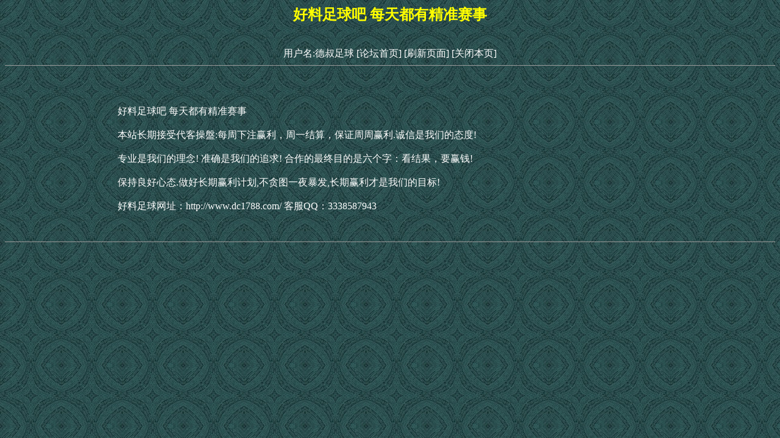

--- FILE ---
content_type: text/html
request_url: http://tszq8.com/html/0/2691.html
body_size: 1526
content:
<!DOCTYPE HTML PUBLIC "-//W3C//DTD HTML 4.01 Transitional//EN">
<html>
<head>
<meta http-equiv="Content-Type" content="text/html; charset=gb2312">
<title>好料足球吧&nbsp;每天都有精准赛事</title>
<style type="text/css">
<!--
body {
	background-image: url(../../images/bg_01.gif);
	background-color: #006600;
}
.style1 {
	color: #FF0000;
	font-weight: bold;
}
a:link {
	text-decoration: none;
}
a:visited {
	text-decoration: none;
}
a:hover {
	text-decoration: none;
}
a:active {
	text-decoration: none;
}
.STYLE2 {color: #FFFF00; font-weight: bold; }
-->
</style></head>
<strong>
<!--作者：德叔足球
邮箱：-->
</strong><div align="center" ><h2 class="STYLE2">好料足球吧&nbsp;每天都有精准赛事</h2>
<br>
</div>
</strong>
<div align='center'><font color=#ffffff>用户名:德叔足球</font>&nbsp;<a href=../../><font color=#ffffff>[论坛首页]</font></a>&nbsp;<a href=javascript:location.reload()><font color=#ffffff>[刷新页面]</font></a>&nbsp;<a href=javascript:window.close()><font color=#ffffff>[关闭本页]</font></a></td></tr></div>
<hr size=1>
<br><br><br><div align='center' class='s4'> <table width='900' border='0'><tr><td><font color=#ffffff>好料足球吧 每天都有精准赛事 <br /><br />本站长期接受代客操盤:每周下注赢利，周一结算，保证周周赢利.诚信是我们的态度!<br /><br />专业是我们的理念! 准确是我们的追求! 合作的最终目的是六个字：看结果，要赢钱!<br /> <br />保持良好心态.做好长期赢利计划,不贪图一夜暴发,长期赢利才是我们的目标!<br /><br />好料足球网址：http://www.dc1788.com/   客服QQ：3338587943<br /><br /></font></td></tr></table></div><br>
<hr size=1>
<br><div id=wmbbscontentads></div>

<style type="text/css">
<!--
.STYLE1 {color: #FFFFFF}
body {
	background-color: #006600;
}
-->
</style>
<div align="right"><br>
<span class="STYLE1"></span>
  <script language="JavaScript" src="../../images/contentads.js"></script>
</div>
</body>
<script language"javascript">
var currentpos,timer; 
function initialize() 
{ 
timer=setInterval("scrollwindow()",10);
} 
function sc(){
clearInterval(timer); 
}
function scrollwindow() 
{ 
currentpos=document.body.scrollTop; 
window.scroll(0,++currentpos); 
if (currentpos != document.body.scrollTop) 
sc();
} 
document.onmousedown=sc
document.ondblclick=initialize
</script>
</html>
